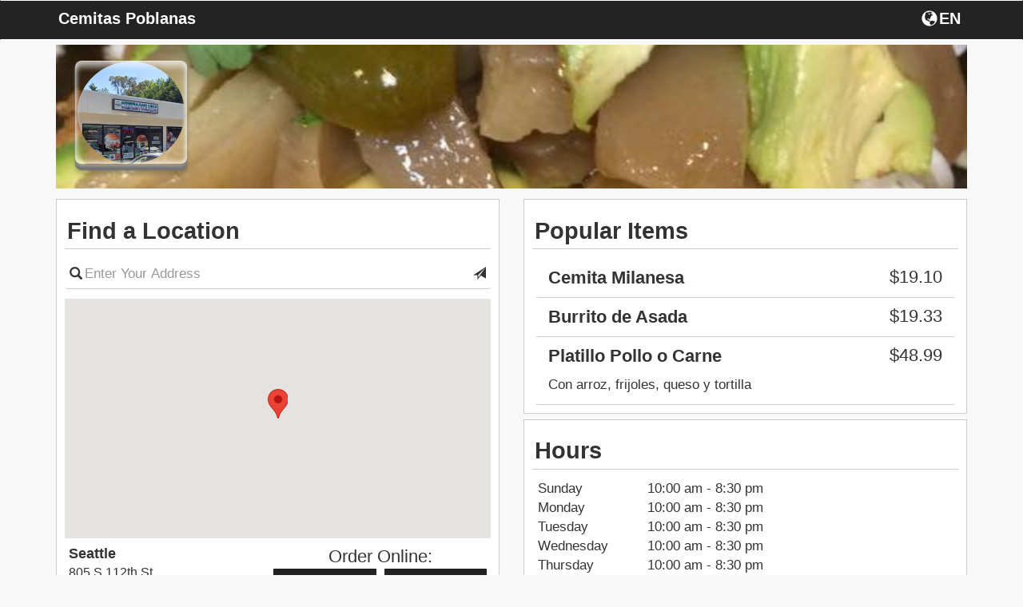

--- FILE ---
content_type: text/html; charset=UTF-8
request_url: https://fromtherestaurant.com/cemitas-poblanas/locations/
body_size: 5677
content:
<!DOCTYPE html>
<html lang="en">
  <head>
    <meta charset="utf-8">
    <meta http-equiv="X-UA-Compatible" content="IE=edge">
    <meta name="viewport" content="width=device-width, initial-scale=1.0, maximum-scale=5.0" />
    <meta name="description" content="Order online directly from the restaurant Cemitas Poblanas, browse the Cemitas Poblanas menu, or view Cemitas Poblanas hours.">
    <!-- <link rel="shortcut icon" href="/img/cemitas-poblanas-favicon.ico" type="image/x-icon"> -->
    <!-- <link rel="icon" href="/img/cemitas-poblanas-favicon.ico" type="image/x-icon"> -->
    <title>Cemitas Poblanas | Online Ordering | Locations</title>

    <link rel="canonical" href="https://fromtherestaurant.com/cemitas-poblanas/" />

        	<link href="https://d154n9s37ks317.cloudfront.net/style.wildcard.min.css" rel="stylesheet">
	<style>
		@font-face {
			font-family:'Glyphicons Halflings';src:url(/arctic_app/css/glyphicons-halflings-regular.eot);src:url(/arctic_app/css/glyphicons-halflings-regular.eot?#iefix) format('embedded-opentype'),url(/arctic_app/css/glyphicons-halflings-regular.woff2) format('woff2'),url(/arctic_app/css/glyphicons-halflings-regular.woff) format('woff'),url(/arctic_app/css/glyphicons-halflings-regular.ttf) format('truetype'),url(/arctic_app/css/glyphicons-halflings-regular.svg#glyphicons_halflingsregular) format('svg')
		}
	</style>
    
        	<link href="https://d154n9s37ks317.cloudfront.net/app.css" rel="stylesheet">
    
	<style>
		.img-header{width:100%;display:block;position:relative;background-repeat:no-repeat;background:url("https://d2gqo3h0psesgi.cloudfront.net/auto/cemitas-poblanas-bk.jpg") center;background-size:cover;}			</style>

	<script>
		var glblLocalLang = "en-US";
		var glblLocalDelimCents = ".";
		var glblLocalDelimThousands = "";
		var glblLocalCurrencySign = "$";
		var glblLocalEnvironmentMarketplace = "fromtherestaurant.com";
	</script>
	<script src="https://d2pcvm0oig0mh8.cloudfront.net/script.min.js"></script>	
	<!-- <script type="text/javascript" src="https://js.stripe.com/v2/"></script> -->
			<script src="https://d2pcvm0oig0mh8.cloudfront.net/app_v3.js"></script>
	
        <script src="https://maps.googleapis.com/maps/api/js?key=AIzaSyC7G1pROgjq9r8mn8OmclPxK6nBjePTIRM&callback=googleMapsCallback&libraries=places"></script>

	<style>
		.btn-primary{background-color:#232323 }
		.side-cart{background-color:#232323 }
		.navbar-default{background-color:#232323 }
		.menu-item h3{color:#232323 }
		.footer .hours, .footer address{color:white}
		.menu-item:hover{background-color:#232323 }
		.menu-expand, .menu-item{border:1px solid #232323 }
		input.cmn-toggle-round-flat + label:after{background-color:#232323 }
		input.cmn-toggle-round-flat + label{background-color:#232323 }
		input.cmn-toggle-yes-no + label:before{color:#232323 }
		.btn{border:0px;}
		.btn-primary:hover{background-color:#5cb85c}
		.qtyDisplay{border:2px solid black}
		.h1, .h2, .h3, .h4, .h5, .h6, h1, h2, h3, h4, h5, h6{font-family:Montserrat,Helvetica Neue,Helvetica,Arial,sans-serif}
		div, span, p, strong {font-family:Roboto,Helvetica Neue,Helvetica,Arial,sans-serif;}
	</style>

        
		<style>
			.btn-primary:focus, .btn-primary:hover {
				background-color:#5cb85c;
			}
		</style>

			<link rel="apple-touch-icon" sizes="57x57" href="https://d2gqo3h0psesgi.cloudfront.net/fromtherestaurant-apple-touch-icon-57x57.png">
		<link rel="apple-touch-icon" sizes="60x60" href="https://d2gqo3h0psesgi.cloudfront.net/fromtherestaurant-apple-touch-icon-60x60.png">
		<link rel="apple-touch-icon" sizes="72x72" href="https://d2gqo3h0psesgi.cloudfront.net/fromtherestaurant-apple-touch-icon-72x72.png">
		<link rel="apple-touch-icon" sizes="76x76" href="https://d2gqo3h0psesgi.cloudfront.net/fromtherestaurant-apple-touch-icon-76x76.png">
		<link rel="apple-touch-icon" sizes="114x114" href="https://d2gqo3h0psesgi.cloudfront.net/fromtherestaurant-apple-touch-icon-114x114.png">
		<link rel="apple-touch-icon" sizes="120x120" href="https://d2gqo3h0psesgi.cloudfront.net/fromtherestaurant-apple-touch-icon-120x120.png">
		<link rel="apple-touch-icon" sizes="144x144" href="https://d2gqo3h0psesgi.cloudfront.net/fromtherestaurant-apple-touch-icon-144x144.png">
		<link rel="apple-touch-icon" sizes="152x152" href="https://d2gqo3h0psesgi.cloudfront.net/fromtherestaurant-apple-touch-icon-152x152.png">
		<link rel="apple-touch-icon" sizes="180x180" href="https://d2gqo3h0psesgi.cloudfront.net/fromtherestaurant-apple-touch-icon.png">

		<link rel="icon" type="image/png" sizes="16x16" href="https://d2gqo3h0psesgi.cloudfront.net/fromtherestaurant-favicon-16x16.png">
		<link rel="icon" type="image/png" sizes="32x32" href="https://d2gqo3h0psesgi.cloudfront.net/fromtherestaurant-favicon-32x32.png">
		<link rel="icon" type="image/png" sizes="192x192" href="https://d2gqo3h0psesgi.cloudfront.net/fromtherestaurant-android-chrome-192x192.png">

		<link rel="shortcut icon" type="image/x-icon" href="/favicon.ico">
	  </head>
  <body style="overflow-x:hidden;"> 
		<h1 style="display:none;">Locations</h1>
	<style>
	  #sticky.affix {position: fixed; left:0; top: 0; width: 100%; z-index: 999; }
	</style>
	<div class="container">
	  <div class="img-header" style="margin-bottom: 5pt;margin-top: 42pt;">
	    		    <div class="logo" style="background:url('https://d2gqo3h0psesgi.cloudfront.net/auto/cemitas-poblanas-logo.png') center;background-size:contain;background-repeat:no-repeat;"></div>
	    	  </div> 

	  <!-- Fixed navbar -->
	  <div id="sticky" class="affix">
	    <nav tabindex="0" aria-labelledby="foxNavName" class="navbar navbar-default">
	      <div class="container">
		<div id="foxNavName" style="color:white;float:left;margin-top:12px;margin-left:2.5px;padding-bottom:5px;max-width:50%;width:250pt;white-space:nowrap;overflow:hidden;text-overflow:ellipsis;">
			Cemitas Poblanas		</div>
		<div tabindex="0" aria-label="Choose a Language" class="fireLangSelect adaTrigger" style="cursor:pointer;color:white;width:43pt;display:flex;float:right;margin-top:8px;margin-right:2.5px">
			<div class="glyphicon glyphicon-globe" style="padding-left:2.5px;padding-top:2.5px;padding-bottom:3.5px;"></div>
			<div style="padding-top:4px;margin-left:2px;">EN</div>
		</div>
	      </div>
	    </nav>
	  </div> <!-- #sticky -->
	</div> 

	<div class="container" role="region" tabindex="0" aria-label="Welcome and location information">
	  	  		  <div class="row" style="margin-top:5pt;">
		    <div class="col-md-6">
			<div class="menu-wrap" style="margin-bottom:5pt;">
				<div style="background-color:white;">
				  <h3 style="margin-top: 0px; padding:2.5pt; padding-top: 10pt; padding-bottom: 5pt; border-bottom: 1px solid #ccc;">Find a Location</h3>
				  	
		<form action="/cemitas-poblanas/locations/" method="GET" id="searchLocationForm"> 
			<div class="row" style="padding-bottom: 5px;">
				<div class="col-md-12 col-sm-12 col-xs-12" style="">
					<div>
						<span class="glyphicon glyphicon-search"
							style="position: absolute; top: 8pt; left: 16pt; font-size: 16px;"></span>
						<input type="text" id="placesAutocomplete" class="form-control" 
							aria-label="Please enter in your address"
							style="padding-left: 25px; padding-right: 25px;
							border-left: 0px; border-right: 0px; border-top: 0px; box-shadow: none;"
							name="place" placeholder="Enter Your Address" value=""/>
						<span class="glyphicon glyphicon-send submitThisForm adaTrigger"
							role="button"
							tabindex="0"
							aria-label="Search for locations nearest you"
							style="position: absolute; top: 8pt; right: 16pt; font-size: 16px; cursor:pointer;"></span>
					</div>
				</div>
			</div>
		</form>
		<div class="row hidden-xs">
			<div class="col-xs-12" aria-hidden="true" style="padding-top:5pt">
			    <div id="map" style="height:225pt;width:100%;"></div>
			</div>
		</div>
		<div class="locationsReplace" style="margin-left:1%; width: 98%; overflow-y: auto; overflow-x:hidden;  max-height: 300pt; ">
			
		<div class="row" style="border-bottom:1px solid #d3d3d3;padding-bottom: 2.5px;margin-bottom: 2.5px;">
			<div class="col-md-6 col-sm-6 col-xs-6" style="padding-top:5pt;" tabindex="0">
				<span style="font-size:18px;"><strong><div style="white-space: nowrap;overflow: hidden;text-overflow: ellipsis;">Seattle</div></strong></span>
				<span style="font-size:16px;">
					<div style="white-space: nowrap;overflow: hidden;text-overflow: ellipsis;">805 S 112th St,</div>
					<div style="white-space: nowrap;overflow: hidden;text-overflow: ellipsis;">Seattle, WA 98168</div>
				</span>
			</div>
			
			<div class="col-sm-6 col-sm-6 col-xs-6" style="margin-top:5pt; margin-left: -10px;">
				<div style="font-size:22px;text-align:center;overflow: hidden;white-space: nowrap;text-overflow: ellipsis;">Order Online:</div>
				<div class="row" style="margin-bottom:10px;"> 
					<div class="col-md-6 col-sm-6 col-xs-6" style="padding-left:5px;padding-right:5px;">
						<form action="/cemitas-poblanas/locations/" method="POST"> 
							<input type="hidden" name="delivery" value="0"/>
							<input type="hidden" name="lid" value="1"/>
							<input type="hidden" name="op" value="setCart"/>
							<button tabindex="0" type="submit" class="form-control btn btn-primary" aria-label="Start pickup order from Seattle" data-lid="1" style="overflow: hidden;white-space: nowrap;text-overflow: ellipsis;padding: 1px 2px;">Pickup</button>
						</form>
					</div>
					<div class="col-md-6 col-sm-6 col-xs-6" style="padding-left:5px;padding-right:5px;">
						<form action="/cemitas-poblanas/locations/" method="POST"> 
							<input type="hidden" name="delivery" value="1"/>
							<input type="hidden" name="lid" value="1"/>
							<input type="hidden" name="op" value="setCart"/>
							<button tabindex="0" type="button" op="doordashEstimateModal" class="form-control btn btn-primary" aria-label="Start delivery order from Seattle" data-lid="1" style="overflow: hidden;white-space: nowrap;text-overflow: ellipsis;padding: 1px 2px;">Delivery</button>
						</form>
					</div>
				</div>
			</div>
		</div>
	
		</div>
<script>
	var restLat = 47.5025509;
	var restLong = -122.322582;
	var markers = [{lid:"1", addressOne:"805 S 112th St", addressTwo:"Seattle, WA 98168", lat:"47.5025509",lng:"-122.322582"}];
	var thisMarker = [];
</script>
				</div>
			</div>
		    </div>
		    <div class="col-md-6">
			<div class="menu-wrap">
				<div style="background-color:white;">
					<h3 style="margin-top: 0px; padding:2.5pt; padding-top: 10pt; padding-bottom: 5pt; border-bottom: 1px solid #ccc;" tabindex="0" role="region">Popular Items</h3>
						
				<div class="row" style="margin-left: -10px;margin-right: -10px;">
					<div class="col-md-12" tabindex="0" role="listitem">
					  <div class="sub-item">
					    <div class="col-md-12 col-sm-12 col-xs-12" style="border-bottom:1px solid #ccc;">
					      <h4 style="display:flex;">
						<div>Cemita Milanesa</div>
						<div class="price" style="margin-left:auto;margin-top:0px;min-width:20%;">$19.10</div>
					      </h4>
					      <p></p>
					    </div>
					  </div>
					</div>
				</div>
				
				<div class="row" style="margin-left: -10px;margin-right: -10px;">
					<div class="col-md-12" tabindex="0" role="listitem">
					  <div class="sub-item">
					    <div class="col-md-12 col-sm-12 col-xs-12" style="border-bottom:1px solid #ccc;">
					      <h4 style="display:flex;">
						<div>Burrito de Asada</div>
						<div class="price" style="margin-left:auto;margin-top:0px;min-width:20%;">$19.33</div>
					      </h4>
					      <p></p>
					    </div>
					  </div>
					</div>
				</div>
				
				<div class="row" style="margin-left: -10px;margin-right: -10px;">
					<div class="col-md-12" tabindex="0" role="listitem">
					  <div class="sub-item">
					    <div class="col-md-12 col-sm-12 col-xs-12" style="border-bottom:1px solid #ccc;">
					      <h4 style="display:flex;">
						<div>Platillo Pollo o Carne</div>
						<div class="price" style="margin-left:auto;margin-top:0px;min-width:20%;">$48.99</div>
					      </h4>
					      <p>Con arroz, frijoles, queso y tortilla</p>
					    </div>
					  </div>
					</div>
				</div>
							</div>
			</div>
			<div class="menu-wrap" style="margin-top:5pt;" tabindex="0" role="region" aria-label="Hours">
				<div style="background-color:white;padding:5pt;"><h3 style="margin-top: 0px;
    padding-left: 2pt;
    padding-top: 5pt;
    border-bottom: 1px solid #ccc;
    margin-left: -5pt;
    margin-right: -5pt;
    padding-bottom: 5pt;">Hours</h3><div class="row" tabindex="0" role="listitem">
					<div class="col-md-3 col-sm-3 col-xs-3">Sunday </div>
					<div class="col-md-9 col-sm-9 col-xs-9">10:00 am - 8:30 pm</div>
				</div><div class="row" tabindex="0" role="listitem">
					<div class="col-md-3 col-sm-3 col-xs-3">Monday </div>
					<div class="col-md-9 col-sm-9 col-xs-9">10:00 am - 8:30 pm</div>
				</div><div class="row" tabindex="0" role="listitem">
					<div class="col-md-3 col-sm-3 col-xs-3">Tuesday </div>
					<div class="col-md-9 col-sm-9 col-xs-9">10:00 am - 8:30 pm</div>
				</div><div class="row" tabindex="0" role="listitem">
					<div class="col-md-3 col-sm-3 col-xs-3">Wednesday </div>
					<div class="col-md-9 col-sm-9 col-xs-9">10:00 am - 8:30 pm</div>
				</div><div class="row" tabindex="0" role="listitem">
					<div class="col-md-3 col-sm-3 col-xs-3">Thursday </div>
					<div class="col-md-9 col-sm-9 col-xs-9">10:00 am - 8:30 pm</div>
				</div><div class="row" tabindex="0" role="listitem">
					<div class="col-md-3 col-sm-3 col-xs-3">Friday </div>
					<div class="col-md-9 col-sm-9 col-xs-9">10:00 am - 8:30 pm</div>
				</div><div class="row" tabindex="0" role="listitem">
					<div class="col-md-3 col-sm-3 col-xs-3">Saturday </div>
					<div class="col-md-9 col-sm-9 col-xs-9">10:00 am - 8:30 pm</div>
				</div><div style="font-size:10px;text-align:right;width:100%;" tabindex="0" role="listitem">Hours may vary by location.</div></div>			</div>
		    </div>
		  </div>
		</div><!-- .container -->
	
				<script src="https://d2pcvm0oig0mh8.cloudfront.net/jstz.min.js"></script>
			<script type="text/javascript">
			  $(document).ready(function(){
			    var tz = jstz.determine(); // Determines the time zone of the browser client
			    var timezone = tz.name(); //'Asia/Kolhata' for Indian Time.
			    $.post("/cemitas-poblanas/timezone/", {tz: timezone}, function(data) {});
			  });
			</script>
	
			<!-- Google tag (gtag.js) -->
		<script async src="https://www.googletagmanager.com/gtag/js?id=G-853DJCCS4F"></script>
		<script>
		  window.dataLayer = window.dataLayer || [];
		  function gtag(){dataLayer.push(arguments);}
		  gtag('js', new Date());

		  gtag('config', 'G-853DJCCS4F');
		</script>
	
  <script>
	$(function (){
		$('#modalConfirmRestaurantLocation').on('shown.bs.modal', function(){
			setTimeout(function(){
				$('#modalConfirmRestaurantLocation').find('.confirmLocationPrompt').focus();
			}, 300);
		});

		$("#doordashEstimateModal").on("shown.bs.modal", function(){
			setTimeout(function(){
				$("#doordashEstimateModal").find('[name="dd_street"]').focus();
			}, 300);
		});

		$("#modalDeleteAccount").on("shown.bs.modal", function(){
			setTimeout(function(){
				$("#modalDeleteAccount").find('.close').focus();
			}, 300);
		});
		
		$("#modalLoginDelete").on("shown.bs.modal", function(){
			setTimeout(function(){
				$("#modalLoginDelete").find('[name="delete-email"]').focus();
			}, 300);
		});
		
		if(typeof getUrlVars === 'function' && getUrlVars()['operation'] !== undefined){
			if(getUrlVars()['operation'] == 'delete') {
				$("#modalDeleteAccount").modal();
			}
		}

		$(".onDeleteNext").on("click", function(){
			$("#modalDeleteAccount").one('hidden.bs.modal', function(){
				$("#modalLoginDelete").modal();
			});
			$("#modalDeleteAccount").modal('hide');
		});
	});
  </script>

  
	<div class="modal fade modalChooseLang" role="dialog" aria-label="Choose a Language">
	  <div class="modal-dialog">
	    <div class="modal-content">
	      <div class="modal-header" style="border-bottom:0px;">
		<button type="button" class="close dialog-start-trap" data-dismiss="modal" aria-label="Close"><span aria-hidden="true">&times;</span></button>
		<h4 class="modal-title" style="text-align:center" tabindex="0">
			Choose a Language		</h4>
	        <div class="modal-body" style="text-align: center;">
		  <div class="row" style="margin-bottom:15px;">
	            <div class="col-xs-2"></div>
	            <div class="col-xs-8">
			<button class="form-control btn btn-primary adaTrigger fireSwitchLang" data-op="en" type="button">English</button>
		    </div>
	            <div class="col-xs-2"></div>
		  </div>
		  <div class="row" style="margin-bottom:15px;">
	            <div class="col-xs-2"></div>
	            <div class="col-xs-8">
			<button class="form-control btn btn-primary dialog-end-trap adaTrigger fireSwitchLang" data-op="es" type="button">Spanish</button>
		    </div>
	            <div class="col-xs-2"></div>
		  </div>
		  <div class="row">
	            <div class="col-xs-2"></div>
	            <div class="col-xs-8">
			<button class="form-control btn btn-primary dialog-end-trap adaTrigger fireSwitchLang" data-op="fr" type="button">French</button>
		    </div>
	            <div class="col-xs-2"></div>
		  </div>
		</div>
	      </div>
	    </div><!-- /.modal-content -->
	  </div><!-- /.modal-dialog -->
	</div><!-- /.modal -->

	<div class="modal fade" id="modalConfirmRestaurantLocation" role="dialog" aria-label="Confirm Location">
	  <div class="modal-dialog">
	    <div class="modal-content">
	      <div class="modal-header">
	        <button type="button" class="close dialog-start-trap" data-dismiss="modal" aria-label="Close"><span aria-hidden="true">&times;</span></button>
		<h4 class="modal-title" style="text-align:center">Confirm Location</h4>
	      </div>
	      <div class="modal-body" style="text-align: center;">
		<div class="row">
	          <div class="col-xs-12 confirmLocationPrompt" tabindex="0">
		    	          </div>
		</div>
		<div class="row" style="padding-top:15px;">
	          <div class="col-xs-12">
		    <button type="button" class="dialog-end-trap btn btn-default btn-primary form-control locationPromptStartOrder"></button>
	          </div>
		</div>
	      </div>
	    </div><!-- /.modal-content -->
	  </div><!-- /.modal-dialog -->
	</div><!-- /.modal -->

	<div class="modal" id="modalDeleteAccount" role="dialog" aria-label="Confirm delete account">
	  <div class="modal-dialog">
	    <div class="modal-content">
	      <div class="modal-header">
	        <button type="button" class="close dialog-start-trap" aria-label="Close" data-dismiss="modal">&times;</button>
		<h4 class="modal-title"  style="text-align:center;color:black;">
			Confirm Delete Account		</h4>
	      </div>
	      <div class="modal-body">
		      		      <h5 style="text-align:center;color:black;" tabindex="0">Are you sure you would like to delete your account? Please note, deleting your account is not reversible and all order information, payment information, and customer information will be deleted.</h5>
	      </div>
	      <div class="modal-footer">
		<div class="col-xs-12">
			<button type="button" class="btn btn-primary form-control dialog-end-trap onDeleteNext">Delete Account</button>
		</div>
	      </div>
	    </div><!-- /.modal-content -->
	  </div><!-- /.modal-dialog -->
	</div><!-- /.modal -->

	<div class="modal fade" id="modalLoginDelete" role="dialog" aria-labelledby="modalLoginAria">
	  <div class="modal-dialog">
	    <div class="modal-content">
	      <div class="modal-header" style="border-bottom:0px;">
	        <button type="button" class="close dialog-start-trap" data-dismiss="modal" aria-label="Close"><span aria-hidden="true">&times;</span></button>
		<h4 class="modal-title" style="text-align:center" id="modalLoginAria">Account Information</h4>
	      </div>
	      <div class="modal-body" style="text-align:center;">
		<form method="post">
		   <ul style="list-style-type: none;padding-left:0px">
		      <li style="min-height:45px;">
		        <input type="text" class="form-control" style="" name="delete-email" placeholder="Email" value="">
		      </li>
		      <li style="min-height:45px;">
		        <input type="password" class="form-control" style="" name="delete-password" placeholder="Password" value="">
		      </li>
		      <li style="min-height:45px;">
		        <button type="submit" class="dialog-end-trap btn btn-default btn-primary form-control ">Delete Account</button>
		      </li>
		   </ul>
		</form>
	      </div>
	    </div><!-- /.modal-content -->
	  </div><!-- /.modal-dialog -->
	</div><!-- /.modal -->

	<!-- copied from template -->
	<div class="modal fade" id="modalResetPassword">
	  <div class="modal-dialog">
	    <div class="modal-content">
	      <div class="modal-header" style="">
	        <button type="button" class="close dialog-start-trap" data-dismiss="modal" aria-label="Close"><span aria-hidden="true">&times;</span></button>
		<h4 class="modal-title" style="text-align:center">Reset Password</h4>
	      </div>
	      <div class="modal-body" style="text-align:center;">
		   <ul style="list-style-type: none;padding-left:0px">
		      <li fox-live="assertive" tabindex="0" class="resetChangePasswordInfoWrapper" style="margin-top:5px;margin-bottom:5px;min-height:45px;display:none;">
			<div class="resetChangePasswordInfo" style="padding:10px;border:1px solid red; color:red;"></div>
		      </li>
		      <li tabindex="0" style="min-height:45px;">
			Enter new password below		      </li>
		      <li style="min-height:45px;">
		        <input type="password" class="form-control resetChangePassword" style="" name="password" placeholder="New Password" value="">
		      </li>
		      <li style="min-height:45px;">
		        <button type="submit" class="dialog-end-trap btn btn-default btn-primary form-control resetChangePasswordAction">Submit</button>
		      </li>
		   </ul>
	      </div>
	    </div><!-- /.modal-content -->
	  </div><!-- /.modal-dialog -->
	</div><!-- /.modal -->

	
		<style>
			.doordashEstimateUpdate:not(:empty) {
			  border: 1px solid red;
			  color: red;
			  margin-bottom: 5px;
			  border-radius: 4px;
			}
		</style>
		<div class="modal fade" id="doordashEstimateModal" role="dialog" aria-labelledby="doordashAriaLabel">
		  <div class="modal-dialog">
		    <div class="modal-content">
		      <div class="modal-header">
			<button type="button" class="close dialog-start-trap" data-dismiss="modal" aria-label="Close">&times;</button>
			<h4 class="modal-title"  style="text-align:center;" id="doordashAriaLabel">
				Delivery Address
			</h4>
		      </div>
		      <div class="modal-body">
			<div style="padding:5px;text-align:center" class="alert alert-danger doordashEstimateUpdate" fox-live="assertive" tabindex="0"></div>
			<div class="input-group" style="margin-bottom:5px;">
			  <span class="input-group-addon" style="min-width: 55pt;">Line 1</span>
			  <input placeholder="Street Address" type="text" class="form-control" style="" name="dd_street" value="">
			</div>
			<div class="input-group" style="margin-bottom:5px;">
			  <span class="input-group-addon" style="min-width: 55pt;">Line 2</span>
			  <input placeholder="Apt. / Suite / Number" type="text" class="form-control" name="dd_street_two" value="">
			</div>
			<div class="row" style="margin-bottom:5px;margin-left:0px;margin-right:0px;">
			      <input placeholder="City" type="text" size="4" name="dd_city" value="" class="form-control" style="float:left;width:40%;margin-right:2.5%"/>
			      <input placeholder="State" type="text" size="2" name="dd_state" value="" class="form-control" style="float:left;width:22.5%;margin-right:2.5%;"/>
			      <input placeholder="Zipcode" type="text" size="4" name="dd_zipcode" value="" class="form-control" style="float:left;width:32.5%;"/>
			</div>
			<div class="row" style="margin-left:0px;margin-right:0px;">
			      <textarea name="dd_delivery_notes" aria-label="Delivery notes" style="border: 1px solid #ccc;border-radius: 4px;padding:5px;padding-left: 12px;padding-right:12px;min-width:100%;max-width:100%;color:#555;max-height:50pt;" placeholder="Delivery notes..."></textarea>
			</div>
		      </div>
		      <div class="modal-footer">
			<div class="col-xs-12">
				<button type="button" tabindex="0" data-provider="doordash" class="btn btn-default btn-primary form-control doordashEstimateAction dialog-end-trap">Continue</button>
			</div>
		      </div>
		    </div><!-- /.modal-content -->
		  </div><!-- /.modal-dialog -->
		</div><!-- /.modal -->
	

	<div class="footer" style="background-color:#232323;" role="region" tabindex="0" aria-label="Footer">
	  <div class="container">
	    <div class="row">
	      <div class="col-xs-12">
			<div style="color:white;font-size:11px;padding-left:5px;">
				
			<a target="_blank" style="cursor:pointer;" href="/ConsumerPrivacyPolicy.pdf">Privacy Policy</a> | 
			<a target="_blank" style="cursor:pointer;" href="/TermsOfUse.pdf">Terms of Use</a> |
			<a target="_blank" style="cursor:pointer;" href="/accessibility.html">Website Accessibility</a>
					</div>
	      </div>
	    </div>
	  </div>
	</div>

	  <style>
		@media (max-width: 767px) {
			html, body {
			    width: 100%;
			    overflow-x: hidden;
			}
		}
	  </style>

	  </body>
</html>

